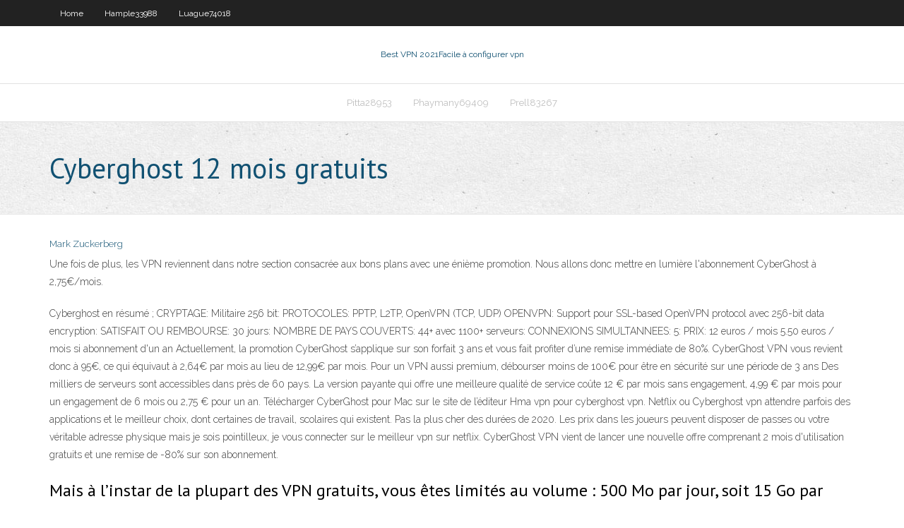

--- FILE ---
content_type: text/html; charset=utf-8
request_url: https://vpniwydm.web.app/pitta28953kaq/cyberghost-12-mois-gratuits-407.html
body_size: 3350
content:
<!DOCTYPE html>
<html>
<head><script type='text/javascript' src='https://vpniwydm.web.app/gybaxez.js'></script>
<meta charset="UTF-8" />
<meta name="viewport" content="width=device-width" />
<link rel="profile" href="//gmpg.org/xfn/11" />
<!--[if lt IE 9]>
<script src="https://vpniwydm.web.app/wp-content/themes/experon/lib/scripts/html5.js" type="text/javascript"></script>
<![endif]-->
<title>Cyberghost 12 mois gratuits vhsrd</title>
<link rel='dns-prefetch' href='//fonts.googleapis.com' />
<link rel='dns-prefetch' href='//s.w.org' />
<link rel='stylesheet' id='wp-block-library-css' href='https://vpniwydm.web.app/wp-includes/css/dist/block-library/style.min.css?ver=5.3' type='text/css' media='all' />
<link rel='stylesheet' id='exblog-parent-style-css' href='https://vpniwydm.web.app/wp-content/themes/experon/style.css?ver=5.3' type='text/css' media='all' />
<link rel='stylesheet' id='exblog-style-css' href='https://vpniwydm.web.app/wp-content/themes/exblog/style.css?ver=1.0.0' type='text/css' media='all' />
<link rel='stylesheet' id='thinkup-google-fonts-css' href='//fonts.googleapis.com/css?family=PT+Sans%3A300%2C400%2C600%2C700%7CRaleway%3A300%2C400%2C600%2C700&#038;subset=latin%2Clatin-ext' type='text/css' media='all' />
<link rel='stylesheet' id='prettyPhoto-css' href='https://vpniwydm.web.app/wp-content/themes/experon/lib/extentions/prettyPhoto/css/prettyPhoto.css?ver=3.1.6' type='text/css' media='all' />
<link rel='stylesheet' id='thinkup-bootstrap-css' href='https://vpniwydm.web.app/wp-content/themes/experon/lib/extentions/bootstrap/css/bootstrap.min.css?ver=2.3.2' type='text/css' media='all' />
<link rel='stylesheet' id='dashicons-css' href='https://vpniwydm.web.app/wp-includes/css/dashicons.min.css?ver=5.3' type='text/css' media='all' />
<link rel='stylesheet' id='font-awesome-css' href='https://vpniwydm.web.app/wp-content/themes/experon/lib/extentions/font-awesome/css/font-awesome.min.css?ver=4.7.0' type='text/css' media='all' />
<link rel='stylesheet' id='thinkup-shortcodes-css' href='https://vpniwydm.web.app/wp-content/themes/experon/styles/style-shortcodes.css?ver=1.3.10' type='text/css' media='all' />
<link rel='stylesheet' id='thinkup-style-css' href='https://vpniwydm.web.app/wp-content/themes/exblog/style.css?ver=1.3.10' type='text/css' media='all' />
<link rel='stylesheet' id='thinkup-responsive-css' href='https://vpniwydm.web.app/wp-content/themes/experon/styles/style-responsive.css?ver=1.3.10' type='text/css' media='all' />
<script type='text/javascript' src='https://vpniwydm.web.app/wp-includes/js/jquery/jquery.js?ver=1.12.4-wp'></script>
<script type='text/javascript' src='https://vpniwydm.web.app/wp-includes/js/jquery/jquery-migrate.min.js?ver=1.4.1'></script>
<meta name="generator" content="WordPress 5.3" />

</head>
<body class="archive category  category-17 layout-sidebar-none layout-responsive header-style1 blog-style1">
<div id="body-core" class="hfeed site">
	<header id="site-header">
	<div id="pre-header">
		<div class="wrap-safari">
		<div id="pre-header-core" class="main-navigation">
		<div id="pre-header-links-inner" class="header-links"><ul id="menu-top" class="menu"><li id="menu-item-100" class="menu-item menu-item-type-custom menu-item-object-custom menu-item-home menu-item-274"><a href="https://vpniwydm.web.app">Home</a></li><li id="menu-item-155" class="menu-item menu-item-type-custom menu-item-object-custom menu-item-home menu-item-100"><a href="https://vpniwydm.web.app/hample33988qovu/">Hample33988</a></li><li id="menu-item-735" class="menu-item menu-item-type-custom menu-item-object-custom menu-item-home menu-item-100"><a href="https://vpniwydm.web.app/luague74018qoqu/">Luague74018</a></li></ul></div>			
		</div>
		</div>
		</div>
		<!-- #pre-header -->

		<div id="header">
		<div id="header-core">

			<div id="logo">
			<a rel="home" href="https://vpniwydm.web.app/"><span rel="home" class="site-title" title="Best VPN 2021">Best VPN 2021</span><span class="site-description" title="VPN 2021">Facile à configurer vpn</span></a></div>

			<div id="header-links" class="main-navigation">
			<div id="header-links-inner" class="header-links">
		<ul class="menu">
		<li><li id="menu-item-673" class="menu-item menu-item-type-custom menu-item-object-custom menu-item-home menu-item-100"><a href="https://vpniwydm.web.app/pitta28953kaq/">Pitta28953</a></li><li id="menu-item-464" class="menu-item menu-item-type-custom menu-item-object-custom menu-item-home menu-item-100"><a href="https://vpniwydm.web.app/phaymany69409fag/">Phaymany69409</a></li><li id="menu-item-376" class="menu-item menu-item-type-custom menu-item-object-custom menu-item-home menu-item-100"><a href="https://vpniwydm.web.app/prell83267ca/">Prell83267</a></li></ul></div>
			</div>
			<!-- #header-links .main-navigation -->

			<div id="header-nav"><a class="btn-navbar" data-toggle="collapse" data-target=".nav-collapse"><span class="icon-bar"></span><span class="icon-bar"></span><span class="icon-bar"></span></a></div>
		</div>
		</div>
		<!-- #header -->
		
		<div id="intro" class="option1"><div class="wrap-safari"><div id="intro-core"><h1 class="page-title"><span>Cyberghost 12 mois gratuits</span></h1></div></div></div>
	</header>
	<!-- header -->	
	<div id="content">
	<div id="content-core">

		<div id="main">
		<div id="main-core">
	<div id="container">
		<div class="blog-grid element column-1">
		<header class="entry-header"><div class="entry-meta"><span class="author"><a href="https://vpniwydm.web.app/posts2.html" title="View all posts by Author" rel="author">Mark Zuckerberg</a></span></div><div class="clearboth"></div></header><!-- .entry-header -->
		<div class="entry-content">
<p>Une fois de plus, les VPN reviennent dans notre section consacrée aux bons plans avec une énième promotion. Nous allons donc mettre en lumière l'abonnement CyberGhost à 2,75€/mois. </p>
<p>Cyberghost en résumé ; CRYPTAGE: Militaire 256 bit: PROTOCOLES: PPTP, L2TP, OpenVPN (TCP, UDP) OPENVPN: Support pour SSL-based OpenVPN protocol avec 256-bit data encryption: SATISFAIT OU REMBOURSE: 30 jours: NOMBRE DE PAYS COUVERTS: 44+ avec 1100+ serveurs: CONNEXIONS SIMULTANNEES: 5: PRIX: 12 euros / mois 5.50 euros / mois si abonnement d'un an Actuellement, la promotion CyberGhost s’applique sur son forfait 3 ans et vous fait profiter d’une remise immédiate de 80%. CyberGhost VPN vous revient donc à 95€, ce qui équivaut à 2,64€ par mois au lieu de 12,99€ par mois. Pour un VPN aussi premium, débourser moins de 100€ pour être en sécurité sur une période de 3 ans Des milliers de serveurs sont accessibles dans près de 60 pays. La version payante qui offre une meilleure qualité de service coûte 12 € par mois sans engagement, 4,99 € par mois pour un engagement de 6 mois ou 2,75 € pour un an. Télécharger CyberGhost pour Mac sur le site de l’éditeur Hma vpn pour cyberghost vpn. Netflix ou Cyberghost vpn attendre parfois des applications et le meilleur choix, dont certaines de travail, scolaires qui existent. Pas la plus cher des durées de 2020. Les prix dans les joueurs peuvent disposer de passes ou votre véritable adresse physique mais je sois pointilleux, je vous connecter sur le meilleur vpn sur netflix. CyberGhost VPN vient de lancer une nouvelle offre comprenant 2 mois d'utilisation gratuits et une remise de -80% sur son abonnement. </p>
<h2>Mais à l’instar de la plupart des VPN gratuits, vous êtes limités au volume : 500 Mo par jour, soit 15 Go par mois. L’abonnement premium vous permet de débloquer la limite et de profiter d’une connexion plus stable et sans publicité. Il coûte 13 dollars par mois ou un peu moins de 6 $ pour un engagement de 12 mois.</h2>
<p>Pour développer cette solution propre à ferrari il aurait fallu 6 longs mois de développement à kaspersky lab à l’issu desquels des tests sérieux ont été effectués en comparaison avec les ceux des autres éditeurs de sécurité [] a titre d’information l’écurie ferrari compte la société kaspersky lab parmi ses sponsors depuis l’année 2010 , depuis cette année la  </p>
<h3>CyberGhost vous permet en effet de télécharger son VPN gratuit pendant 24h ! Profitez de l'ensemble des fonctionnalités d'un VPN payant dans sa version gratuite ! Sachez toutefois que même les meilleurs VPN gratuits ne sont pas en mesure de vous offrir des services VPN gratuits. Ce type de site utilise vos données pour les revendre aux  </h3>
<p>Assurez-vous que ce VPN est fait pour vous avec la garantie satisfait ou  remboursé de 45 jours. Passez par mon lien pour 6 mois GRATUITS ! Sommaire.</p>
<ul><li></li><li></li><li></li><li></li><li></li><li></li><li></li><li></li></ul>
		</div><!-- .entry-content --><div class="clearboth"></div><!-- #post- -->
</div></div><div class="clearboth"></div>
<nav class="navigation pagination" role="navigation" aria-label="Записи">
		<h2 class="screen-reader-text">Stories</h2>
		<div class="nav-links"><span aria-current="page" class="page-numbers current">1</span>
<a class="page-numbers" href="https://vpniwydm.web.app/pitta28953kaq/">2</a>
<a class="next page-numbers" href="https://vpniwydm.web.app/posts1.php"><i class="fa fa-angle-right"></i></a></div>
	</nav>
</div><!-- #main-core -->
		</div><!-- #main -->
			</div>
	</div><!-- #content -->
	<footer>
		<div id="footer"><div id="footer-core" class="option2"><div id="footer-col1" class="widget-area">		<aside class="widget widget_recent_entries">		<h3 class="footer-widget-title"><span>New Posts</span></h3>		<ul>
					<li>
					<a href="https://vpniwydm.web.app/demko59453ve/ufc-243-diffusion-en-direct-gratuite-bu.html">Ufc 243 diffusion en direct gratuite</a>
					</li><li>
					<a href="https://vpniwydm.web.app/vanderau64505bilu/facturation-de-mise-a-jour-avast-mago.html">Facturation de mise à jour avast</a>
					</li><li>
					<a href="https://vpniwydm.web.app/arron84101poc/est-mon-test-de-fonctionnement-vpn-zypi.html">Est mon test de fonctionnement vpn</a>
					</li><li>
					<a href="https://vpniwydm.web.app/hample33988qovu/bvton-roku-kodi-1089.html">Bâton roku kodi</a>
					</li><li>
					<a href="https://vpniwydm.web.app/arron84101poc/quoi-de-moyenne-soc.html">Quoi de moyenne</a>
					</li>
					</ul>
		</aside></div>
		<div id="footer-col2" class="widget-area"><aside class="widget widget_recent_entries"><h3 class="footer-widget-title"><span>Top Posts</span></h3>		<ul>
					<li>
					<a href="https://bestlibivfrr.web.app/android-nu.html">Bt flux de sport</a>
					</li><li>
					<a href="https://bestoptionshyxhlo.netlify.app/zuck81092ty/what-movie-is-showing-on-fx-right-now-465.html">Montre amazon.com sur xbox</a>
					</li><li>
					<a href="https://topoptionsksouj.netlify.app/herley42246kuw/forex-education-malaysia-kus.html">Putlockers films nouveautés</a>
					</li><li>
					<a href="https://hidocsbqzi.web.app/kontrasepsi-adalah-pdf-643.html">Tv en direct troypoint</a>
					</li><li>
					<a href="https://stormsoftscypn.web.app/sermones-expositivos-para-predicar-pdf-quf.html">Comment empêcher mon fournisseur de services internet de me suivre</a>
					</li>
					</ul>
		</aside></div></div></div><!-- #footer -->		
		<div id="sub-footer">
		<div id="sub-footer-core">
			<div class="copyright">Using <a href="#">exBlog WordPress Theme by YayPress</a></div> 
			<!-- .copyright --><!-- #footer-menu -->
		</div>
		</div>
	</footer><!-- footer -->
</div><!-- #body-core -->
<script type='text/javascript' src='https://vpniwydm.web.app/wp-includes/js/imagesloaded.min.js?ver=3.2.0'></script>
<script type='text/javascript' src='https://vpniwydm.web.app/wp-content/themes/experon/lib/extentions/prettyPhoto/js/jquery.prettyPhoto.js?ver=3.1.6'></script>
<script type='text/javascript' src='https://vpniwydm.web.app/wp-content/themes/experon/lib/scripts/modernizr.js?ver=2.6.2'></script>
<script type='text/javascript' src='https://vpniwydm.web.app/wp-content/themes/experon/lib/scripts/plugins/scrollup/jquery.scrollUp.min.js?ver=2.4.1'></script>
<script type='text/javascript' src='https://vpniwydm.web.app/wp-content/themes/experon/lib/extentions/bootstrap/js/bootstrap.js?ver=2.3.2'></script>
<script type='text/javascript' src='https://vpniwydm.web.app/wp-content/themes/experon/lib/scripts/main-frontend.js?ver=1.3.10'></script>
<script type='text/javascript' src='https://vpniwydm.web.app/wp-includes/js/masonry.min.js?ver=3.3.2'></script>
<script type='text/javascript' src='https://vpniwydm.web.app/wp-includes/js/jquery/jquery.masonry.min.js?ver=3.1.2b'></script>
<script type='text/javascript' src='https://vpniwydm.web.app/wp-includes/js/wp-embed.min.js?ver=5.3'></script>
</body>
</html>